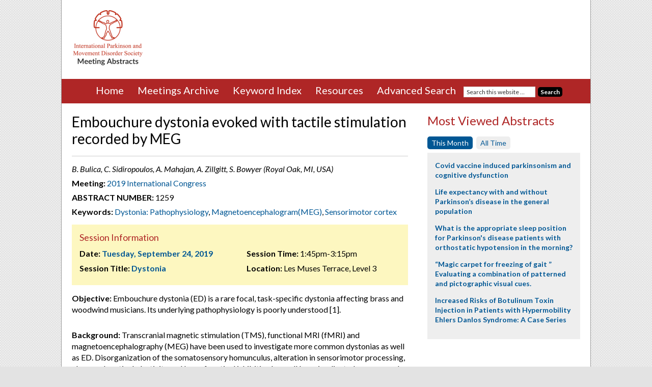

--- FILE ---
content_type: text/html; charset=UTF-8
request_url: https://www.mdsabstracts.org/abstract/embouchure-dystonia-evoked-with-tactile-stimulation-recorded-by-meg/
body_size: 14804
content:
<!DOCTYPE html>
<html lang="en-US">
<head >
<meta charset="UTF-8" />
<link media="all" href="https://www.mdsabstracts.org/wp-content/uploads/autoptimize/css/autoptimize_cfc7fa907f75196a3e713b4fcce187cb.css" rel="stylesheet"><title>Embouchure dystonia evoked with tactile stimulation recorded by MEG - MDS Abstracts</title><meta name="viewport" content="width=device-width, initial-scale=1" />
<meta name='robots' content='index, follow, max-image-preview:large, max-snippet:-1, max-video-preview:-1' />

	<!-- This site is optimized with the Yoast SEO plugin v26.6 - https://yoast.com/wordpress/plugins/seo/ -->
	<link rel="canonical" href="https://www.mdsabstracts.org/abstract/embouchure-dystonia-evoked-with-tactile-stimulation-recorded-by-meg/" />
	<meta property="og:locale" content="en_US" />
	<meta property="og:type" content="article" />
	<meta property="og:title" content="Embouchure dystonia evoked with tactile stimulation recorded by MEG - MDS Abstracts" />
	<meta property="og:description" content="Objective: Embouchure dystonia (ED) is a rare focal, task-specific dystonia affecting brass and woodwind musicians. Its underlying pathophysiology is poorly understood [1]. Background: Transcranial magnetic stimulation (TMS), functional MRI (fMRI) and magnetoencephalography (MEG) have been used to investigate more common dystonias as well as ED. Disorganization of the somatosensory homunculus, alteration in sensorimotor processing, abnormal [&hellip;]" />
	<meta property="og:url" content="https://www.mdsabstracts.org/abstract/embouchure-dystonia-evoked-with-tactile-stimulation-recorded-by-meg/" />
	<meta property="og:site_name" content="MDS Abstracts" />
	<meta property="og:image" content="https://www.mdsabstracts.org/wp-content/uploads/2019/07/0292_0427_000226_001.jpg" />
	<meta name="twitter:card" content="summary_large_image" />
	<meta name="twitter:label1" content="Est. reading time" />
	<meta name="twitter:data1" content="3 minutes" />
	<script type="application/ld+json" class="yoast-schema-graph">{"@context":"https://schema.org","@graph":[{"@type":"WebPage","@id":"https://www.mdsabstracts.org/abstract/embouchure-dystonia-evoked-with-tactile-stimulation-recorded-by-meg/","url":"https://www.mdsabstracts.org/abstract/embouchure-dystonia-evoked-with-tactile-stimulation-recorded-by-meg/","name":"Embouchure dystonia evoked with tactile stimulation recorded by MEG - MDS Abstracts","isPartOf":{"@id":"https://www.mdsabstracts.org/#website"},"primaryImageOfPage":{"@id":"https://www.mdsabstracts.org/abstract/embouchure-dystonia-evoked-with-tactile-stimulation-recorded-by-meg/#primaryimage"},"image":{"@id":"https://www.mdsabstracts.org/abstract/embouchure-dystonia-evoked-with-tactile-stimulation-recorded-by-meg/#primaryimage"},"thumbnailUrl":"https://www.mdsabstracts.org/wp-content/uploads/2019/07/0292_0427_000226_001.jpg","datePublished":"2019-07-03T16:05:01+00:00","breadcrumb":{"@id":"https://www.mdsabstracts.org/abstract/embouchure-dystonia-evoked-with-tactile-stimulation-recorded-by-meg/#breadcrumb"},"inLanguage":"en-US","potentialAction":[{"@type":"ReadAction","target":["https://www.mdsabstracts.org/abstract/embouchure-dystonia-evoked-with-tactile-stimulation-recorded-by-meg/"]}]},{"@type":"ImageObject","inLanguage":"en-US","@id":"https://www.mdsabstracts.org/abstract/embouchure-dystonia-evoked-with-tactile-stimulation-recorded-by-meg/#primaryimage","url":"https://www.mdsabstracts.org/wp-content/uploads/2019/07/0292_0427_000226_001.jpg","contentUrl":"https://www.mdsabstracts.org/wp-content/uploads/2019/07/0292_0427_000226_001.jpg"},{"@type":"BreadcrumbList","@id":"https://www.mdsabstracts.org/abstract/embouchure-dystonia-evoked-with-tactile-stimulation-recorded-by-meg/#breadcrumb","itemListElement":[{"@type":"ListItem","position":1,"name":"Home","item":"https://www.mdsabstracts.org/"},{"@type":"ListItem","position":2,"name":"Abstracts","item":"https://www.mdsabstracts.org/abstract/"},{"@type":"ListItem","position":3,"name":"Embouchure dystonia evoked with tactile stimulation recorded by MEG"}]},{"@type":"WebSite","@id":"https://www.mdsabstracts.org/#website","url":"https://www.mdsabstracts.org/","name":"MDS Abstracts","description":"Abstracts from the International Congress of Parkinson’s and Movement Disorders.","potentialAction":[{"@type":"SearchAction","target":{"@type":"EntryPoint","urlTemplate":"https://www.mdsabstracts.org/?s={search_term_string}"},"query-input":{"@type":"PropertyValueSpecification","valueRequired":true,"valueName":"search_term_string"}}],"inLanguage":"en-US"}]}</script>
	<!-- / Yoast SEO plugin. -->


<link rel='dns-prefetch' href='//www.mdsabstracts.org' />
<link rel='dns-prefetch' href='//stats.wp.com' />
<link rel='dns-prefetch' href='//fonts.googleapis.com' />
<link rel="alternate" type="application/rss+xml" title="MDS Abstracts &raquo; Feed" href="https://www.mdsabstracts.org/feed/" />
<link rel="alternate" type="application/rss+xml" title="MDS Abstracts &raquo; Comments Feed" href="https://www.mdsabstracts.org/comments/feed/" />
<link rel="alternate" title="oEmbed (JSON)" type="application/json+oembed" href="https://www.mdsabstracts.org/wp-json/oembed/1.0/embed?url=https%3A%2F%2Fwww.mdsabstracts.org%2Fabstract%2Fembouchure-dystonia-evoked-with-tactile-stimulation-recorded-by-meg%2F" />
<link rel="alternate" title="oEmbed (XML)" type="text/xml+oembed" href="https://www.mdsabstracts.org/wp-json/oembed/1.0/embed?url=https%3A%2F%2Fwww.mdsabstracts.org%2Fabstract%2Fembouchure-dystonia-evoked-with-tactile-stimulation-recorded-by-meg%2F&#038;format=xml" />
<style id='wp-img-auto-sizes-contain-inline-css' type='text/css'>
img:is([sizes=auto i],[sizes^="auto," i]){contain-intrinsic-size:3000px 1500px}
/*# sourceURL=wp-img-auto-sizes-contain-inline-css */
</style>

<style id='wp-emoji-styles-inline-css' type='text/css'>

	img.wp-smiley, img.emoji {
		display: inline !important;
		border: none !important;
		box-shadow: none !important;
		height: 1em !important;
		width: 1em !important;
		margin: 0 0.07em !important;
		vertical-align: -0.1em !important;
		background: none !important;
		padding: 0 !important;
	}
/*# sourceURL=wp-emoji-styles-inline-css */
</style>
<style id='wp-block-library-inline-css' type='text/css'>
:root{--wp-block-synced-color:#7a00df;--wp-block-synced-color--rgb:122,0,223;--wp-bound-block-color:var(--wp-block-synced-color);--wp-editor-canvas-background:#ddd;--wp-admin-theme-color:#007cba;--wp-admin-theme-color--rgb:0,124,186;--wp-admin-theme-color-darker-10:#006ba1;--wp-admin-theme-color-darker-10--rgb:0,107,160.5;--wp-admin-theme-color-darker-20:#005a87;--wp-admin-theme-color-darker-20--rgb:0,90,135;--wp-admin-border-width-focus:2px}@media (min-resolution:192dpi){:root{--wp-admin-border-width-focus:1.5px}}.wp-element-button{cursor:pointer}:root .has-very-light-gray-background-color{background-color:#eee}:root .has-very-dark-gray-background-color{background-color:#313131}:root .has-very-light-gray-color{color:#eee}:root .has-very-dark-gray-color{color:#313131}:root .has-vivid-green-cyan-to-vivid-cyan-blue-gradient-background{background:linear-gradient(135deg,#00d084,#0693e3)}:root .has-purple-crush-gradient-background{background:linear-gradient(135deg,#34e2e4,#4721fb 50%,#ab1dfe)}:root .has-hazy-dawn-gradient-background{background:linear-gradient(135deg,#faaca8,#dad0ec)}:root .has-subdued-olive-gradient-background{background:linear-gradient(135deg,#fafae1,#67a671)}:root .has-atomic-cream-gradient-background{background:linear-gradient(135deg,#fdd79a,#004a59)}:root .has-nightshade-gradient-background{background:linear-gradient(135deg,#330968,#31cdcf)}:root .has-midnight-gradient-background{background:linear-gradient(135deg,#020381,#2874fc)}:root{--wp--preset--font-size--normal:16px;--wp--preset--font-size--huge:42px}.has-regular-font-size{font-size:1em}.has-larger-font-size{font-size:2.625em}.has-normal-font-size{font-size:var(--wp--preset--font-size--normal)}.has-huge-font-size{font-size:var(--wp--preset--font-size--huge)}.has-text-align-center{text-align:center}.has-text-align-left{text-align:left}.has-text-align-right{text-align:right}.has-fit-text{white-space:nowrap!important}#end-resizable-editor-section{display:none}.aligncenter{clear:both}.items-justified-left{justify-content:flex-start}.items-justified-center{justify-content:center}.items-justified-right{justify-content:flex-end}.items-justified-space-between{justify-content:space-between}.screen-reader-text{border:0;clip-path:inset(50%);height:1px;margin:-1px;overflow:hidden;padding:0;position:absolute;width:1px;word-wrap:normal!important}.screen-reader-text:focus{background-color:#ddd;clip-path:none;color:#444;display:block;font-size:1em;height:auto;left:5px;line-height:normal;padding:15px 23px 14px;text-decoration:none;top:5px;width:auto;z-index:100000}html :where(.has-border-color){border-style:solid}html :where([style*=border-top-color]){border-top-style:solid}html :where([style*=border-right-color]){border-right-style:solid}html :where([style*=border-bottom-color]){border-bottom-style:solid}html :where([style*=border-left-color]){border-left-style:solid}html :where([style*=border-width]){border-style:solid}html :where([style*=border-top-width]){border-top-style:solid}html :where([style*=border-right-width]){border-right-style:solid}html :where([style*=border-bottom-width]){border-bottom-style:solid}html :where([style*=border-left-width]){border-left-style:solid}html :where(img[class*=wp-image-]){height:auto;max-width:100%}:where(figure){margin:0 0 1em}html :where(.is-position-sticky){--wp-admin--admin-bar--position-offset:var(--wp-admin--admin-bar--height,0px)}@media screen and (max-width:600px){html :where(.is-position-sticky){--wp-admin--admin-bar--position-offset:0px}}

/*# sourceURL=wp-block-library-inline-css */
</style><style id='global-styles-inline-css' type='text/css'>
:root{--wp--preset--aspect-ratio--square: 1;--wp--preset--aspect-ratio--4-3: 4/3;--wp--preset--aspect-ratio--3-4: 3/4;--wp--preset--aspect-ratio--3-2: 3/2;--wp--preset--aspect-ratio--2-3: 2/3;--wp--preset--aspect-ratio--16-9: 16/9;--wp--preset--aspect-ratio--9-16: 9/16;--wp--preset--color--black: #000000;--wp--preset--color--cyan-bluish-gray: #abb8c3;--wp--preset--color--white: #ffffff;--wp--preset--color--pale-pink: #f78da7;--wp--preset--color--vivid-red: #cf2e2e;--wp--preset--color--luminous-vivid-orange: #ff6900;--wp--preset--color--luminous-vivid-amber: #fcb900;--wp--preset--color--light-green-cyan: #7bdcb5;--wp--preset--color--vivid-green-cyan: #00d084;--wp--preset--color--pale-cyan-blue: #8ed1fc;--wp--preset--color--vivid-cyan-blue: #0693e3;--wp--preset--color--vivid-purple: #9b51e0;--wp--preset--gradient--vivid-cyan-blue-to-vivid-purple: linear-gradient(135deg,rgb(6,147,227) 0%,rgb(155,81,224) 100%);--wp--preset--gradient--light-green-cyan-to-vivid-green-cyan: linear-gradient(135deg,rgb(122,220,180) 0%,rgb(0,208,130) 100%);--wp--preset--gradient--luminous-vivid-amber-to-luminous-vivid-orange: linear-gradient(135deg,rgb(252,185,0) 0%,rgb(255,105,0) 100%);--wp--preset--gradient--luminous-vivid-orange-to-vivid-red: linear-gradient(135deg,rgb(255,105,0) 0%,rgb(207,46,46) 100%);--wp--preset--gradient--very-light-gray-to-cyan-bluish-gray: linear-gradient(135deg,rgb(238,238,238) 0%,rgb(169,184,195) 100%);--wp--preset--gradient--cool-to-warm-spectrum: linear-gradient(135deg,rgb(74,234,220) 0%,rgb(151,120,209) 20%,rgb(207,42,186) 40%,rgb(238,44,130) 60%,rgb(251,105,98) 80%,rgb(254,248,76) 100%);--wp--preset--gradient--blush-light-purple: linear-gradient(135deg,rgb(255,206,236) 0%,rgb(152,150,240) 100%);--wp--preset--gradient--blush-bordeaux: linear-gradient(135deg,rgb(254,205,165) 0%,rgb(254,45,45) 50%,rgb(107,0,62) 100%);--wp--preset--gradient--luminous-dusk: linear-gradient(135deg,rgb(255,203,112) 0%,rgb(199,81,192) 50%,rgb(65,88,208) 100%);--wp--preset--gradient--pale-ocean: linear-gradient(135deg,rgb(255,245,203) 0%,rgb(182,227,212) 50%,rgb(51,167,181) 100%);--wp--preset--gradient--electric-grass: linear-gradient(135deg,rgb(202,248,128) 0%,rgb(113,206,126) 100%);--wp--preset--gradient--midnight: linear-gradient(135deg,rgb(2,3,129) 0%,rgb(40,116,252) 100%);--wp--preset--font-size--small: 13px;--wp--preset--font-size--medium: 20px;--wp--preset--font-size--large: 36px;--wp--preset--font-size--x-large: 42px;--wp--preset--spacing--20: 0.44rem;--wp--preset--spacing--30: 0.67rem;--wp--preset--spacing--40: 1rem;--wp--preset--spacing--50: 1.5rem;--wp--preset--spacing--60: 2.25rem;--wp--preset--spacing--70: 3.38rem;--wp--preset--spacing--80: 5.06rem;--wp--preset--shadow--natural: 6px 6px 9px rgba(0, 0, 0, 0.2);--wp--preset--shadow--deep: 12px 12px 50px rgba(0, 0, 0, 0.4);--wp--preset--shadow--sharp: 6px 6px 0px rgba(0, 0, 0, 0.2);--wp--preset--shadow--outlined: 6px 6px 0px -3px rgb(255, 255, 255), 6px 6px rgb(0, 0, 0);--wp--preset--shadow--crisp: 6px 6px 0px rgb(0, 0, 0);}:where(.is-layout-flex){gap: 0.5em;}:where(.is-layout-grid){gap: 0.5em;}body .is-layout-flex{display: flex;}.is-layout-flex{flex-wrap: wrap;align-items: center;}.is-layout-flex > :is(*, div){margin: 0;}body .is-layout-grid{display: grid;}.is-layout-grid > :is(*, div){margin: 0;}:where(.wp-block-columns.is-layout-flex){gap: 2em;}:where(.wp-block-columns.is-layout-grid){gap: 2em;}:where(.wp-block-post-template.is-layout-flex){gap: 1.25em;}:where(.wp-block-post-template.is-layout-grid){gap: 1.25em;}.has-black-color{color: var(--wp--preset--color--black) !important;}.has-cyan-bluish-gray-color{color: var(--wp--preset--color--cyan-bluish-gray) !important;}.has-white-color{color: var(--wp--preset--color--white) !important;}.has-pale-pink-color{color: var(--wp--preset--color--pale-pink) !important;}.has-vivid-red-color{color: var(--wp--preset--color--vivid-red) !important;}.has-luminous-vivid-orange-color{color: var(--wp--preset--color--luminous-vivid-orange) !important;}.has-luminous-vivid-amber-color{color: var(--wp--preset--color--luminous-vivid-amber) !important;}.has-light-green-cyan-color{color: var(--wp--preset--color--light-green-cyan) !important;}.has-vivid-green-cyan-color{color: var(--wp--preset--color--vivid-green-cyan) !important;}.has-pale-cyan-blue-color{color: var(--wp--preset--color--pale-cyan-blue) !important;}.has-vivid-cyan-blue-color{color: var(--wp--preset--color--vivid-cyan-blue) !important;}.has-vivid-purple-color{color: var(--wp--preset--color--vivid-purple) !important;}.has-black-background-color{background-color: var(--wp--preset--color--black) !important;}.has-cyan-bluish-gray-background-color{background-color: var(--wp--preset--color--cyan-bluish-gray) !important;}.has-white-background-color{background-color: var(--wp--preset--color--white) !important;}.has-pale-pink-background-color{background-color: var(--wp--preset--color--pale-pink) !important;}.has-vivid-red-background-color{background-color: var(--wp--preset--color--vivid-red) !important;}.has-luminous-vivid-orange-background-color{background-color: var(--wp--preset--color--luminous-vivid-orange) !important;}.has-luminous-vivid-amber-background-color{background-color: var(--wp--preset--color--luminous-vivid-amber) !important;}.has-light-green-cyan-background-color{background-color: var(--wp--preset--color--light-green-cyan) !important;}.has-vivid-green-cyan-background-color{background-color: var(--wp--preset--color--vivid-green-cyan) !important;}.has-pale-cyan-blue-background-color{background-color: var(--wp--preset--color--pale-cyan-blue) !important;}.has-vivid-cyan-blue-background-color{background-color: var(--wp--preset--color--vivid-cyan-blue) !important;}.has-vivid-purple-background-color{background-color: var(--wp--preset--color--vivid-purple) !important;}.has-black-border-color{border-color: var(--wp--preset--color--black) !important;}.has-cyan-bluish-gray-border-color{border-color: var(--wp--preset--color--cyan-bluish-gray) !important;}.has-white-border-color{border-color: var(--wp--preset--color--white) !important;}.has-pale-pink-border-color{border-color: var(--wp--preset--color--pale-pink) !important;}.has-vivid-red-border-color{border-color: var(--wp--preset--color--vivid-red) !important;}.has-luminous-vivid-orange-border-color{border-color: var(--wp--preset--color--luminous-vivid-orange) !important;}.has-luminous-vivid-amber-border-color{border-color: var(--wp--preset--color--luminous-vivid-amber) !important;}.has-light-green-cyan-border-color{border-color: var(--wp--preset--color--light-green-cyan) !important;}.has-vivid-green-cyan-border-color{border-color: var(--wp--preset--color--vivid-green-cyan) !important;}.has-pale-cyan-blue-border-color{border-color: var(--wp--preset--color--pale-cyan-blue) !important;}.has-vivid-cyan-blue-border-color{border-color: var(--wp--preset--color--vivid-cyan-blue) !important;}.has-vivid-purple-border-color{border-color: var(--wp--preset--color--vivid-purple) !important;}.has-vivid-cyan-blue-to-vivid-purple-gradient-background{background: var(--wp--preset--gradient--vivid-cyan-blue-to-vivid-purple) !important;}.has-light-green-cyan-to-vivid-green-cyan-gradient-background{background: var(--wp--preset--gradient--light-green-cyan-to-vivid-green-cyan) !important;}.has-luminous-vivid-amber-to-luminous-vivid-orange-gradient-background{background: var(--wp--preset--gradient--luminous-vivid-amber-to-luminous-vivid-orange) !important;}.has-luminous-vivid-orange-to-vivid-red-gradient-background{background: var(--wp--preset--gradient--luminous-vivid-orange-to-vivid-red) !important;}.has-very-light-gray-to-cyan-bluish-gray-gradient-background{background: var(--wp--preset--gradient--very-light-gray-to-cyan-bluish-gray) !important;}.has-cool-to-warm-spectrum-gradient-background{background: var(--wp--preset--gradient--cool-to-warm-spectrum) !important;}.has-blush-light-purple-gradient-background{background: var(--wp--preset--gradient--blush-light-purple) !important;}.has-blush-bordeaux-gradient-background{background: var(--wp--preset--gradient--blush-bordeaux) !important;}.has-luminous-dusk-gradient-background{background: var(--wp--preset--gradient--luminous-dusk) !important;}.has-pale-ocean-gradient-background{background: var(--wp--preset--gradient--pale-ocean) !important;}.has-electric-grass-gradient-background{background: var(--wp--preset--gradient--electric-grass) !important;}.has-midnight-gradient-background{background: var(--wp--preset--gradient--midnight) !important;}.has-small-font-size{font-size: var(--wp--preset--font-size--small) !important;}.has-medium-font-size{font-size: var(--wp--preset--font-size--medium) !important;}.has-large-font-size{font-size: var(--wp--preset--font-size--large) !important;}.has-x-large-font-size{font-size: var(--wp--preset--font-size--x-large) !important;}
/*# sourceURL=global-styles-inline-css */
</style>

<style id='classic-theme-styles-inline-css' type='text/css'>
/*! This file is auto-generated */
.wp-block-button__link{color:#fff;background-color:#32373c;border-radius:9999px;box-shadow:none;text-decoration:none;padding:calc(.667em + 2px) calc(1.333em + 2px);font-size:1.125em}.wp-block-file__button{background:#32373c;color:#fff;text-decoration:none}
/*# sourceURL=/wp-includes/css/classic-themes.min.css */
</style>


<link rel='stylesheet' id='google-fonts-css' href='//fonts.googleapis.com/css?family=Lato%3A400%2C700%2C400italic%2C700italic&#038;ver=2.2.3' type='text/css' media='all' />



<script type="text/javascript" src="https://www.mdsabstracts.org/wp-includes/js/jquery/jquery.min.js?ver=3.7.1" id="jquery-core-js"></script>




<script type="text/javascript" id="responsive-lightbox-js-before">
/* <![CDATA[ */
var rlArgs = {"script":"swipebox","selector":"lightbox","customEvents":"","activeGalleries":true,"animation":true,"hideCloseButtonOnMobile":false,"removeBarsOnMobile":false,"hideBars":true,"hideBarsDelay":5000,"videoMaxWidth":1080,"useSVG":true,"loopAtEnd":false,"woocommerce_gallery":false,"ajaxurl":"https:\/\/www.mdsabstracts.org\/wp-admin\/admin-ajax.php","nonce":"1c439d6fc0","preview":false,"postId":15971,"scriptExtension":false};

//# sourceURL=responsive-lightbox-js-before
/* ]]> */
</script>


<link rel="https://api.w.org/" href="https://www.mdsabstracts.org/wp-json/" /><link rel="EditURI" type="application/rsd+xml" title="RSD" href="https://www.mdsabstracts.org/xmlrpc.php?rsd" />
<meta name="generator" content="WordPress 6.9" />
<link rel='shortlink' href='https://www.mdsabstracts.org/?p=15971' />
	<style>img#wpstats{display:none}</style>
		<link rel="pingback" href="https://www.mdsabstracts.org/xmlrpc.php" />
<!-- Google tag (gtag.js) -->
<script async src="https://www.googletagmanager.com/gtag/js?id=G-DB7V2DXHM7"></script>
<script>
  window.dataLayer = window.dataLayer || [];
  function gtag(){dataLayer.push(arguments);}
  gtag('js', new Date());

  gtag('config', 'G-DB7V2DXHM7');
</script>

<script>
  (function(i,s,o,g,r,a,m){i['GoogleAnalyticsObject']=r;i[r]=i[r]||function(){
  (i[r].q=i[r].q||[]).push(arguments)},i[r].l=1*new Date();a=s.createElement(o),
  m=s.getElementsByTagName(o)[0];a.async=1;a.src=g;m.parentNode.insertBefore(a,m)
  })(window,document,'script','https://www.google-analytics.com/analytics.js','ga');
 
  ga('create', 'UA-78700193-1', 'auto');
  ga('send', 'pageview'); 
</script>

<script type='text/javascript'>
  (function() {
    var useSSL = 'https:' == document.location.protocol;
    var src = (useSSL ? 'https:' : 'http:') +
        '//www.googletagservices.com/tag/js/gpt.js';
    document.write('<scr' + 'ipt src="' + src + '"></scr' + 'ipt>');
  })();
</script>

<script type='text/javascript'>
  googletag.cmd.push(function() {
    googletag.defineSlot('/2215/MDS_abstracts', [728, 90], 'div-gpt-ad-leaderboard').addService(googletag.pubads());
    googletag.defineSlot('/2215/MDS_abstracts', [300, 250], 'div-gpt-ad-mpu').addService(googletag.pubads());
    googletag.pubads().enableSingleRequest();
    googletag.pubads().collapseEmptyDivs();
    googletag.pubads().enableSyncRendering();
    googletag.enableServices();
  });
</script>	
	<!-- Favicon code -->
	<link rel="icon" type="image/png" href="https://www.mdsabstracts.org/wp-content/themes/mds-abstracts/images/favicon/favicon-96x96.png" sizes="96x96" />
	<link rel="icon" type="image/svg+xml" href="https://www.mdsabstracts.org/wp-content/themes/mds-abstracts/images/favicon/favicon.svg" />
	<link rel="shortcut icon" href="https://www.mdsabstracts.org/wp-content/themes/mds-abstracts/images/favicon/favicon.ico" />
	<link rel="apple-touch-icon" sizes="180x180" href="https://www.mdsabstracts.org/wp-content/themes/mds-abstracts/images/favicon/apple-touch-icon.png" />
	<link rel="manifest" href="https://www.mdsabstracts.org/wp-content/themes/mds-abstracts/mds-abstracts/images/favicon/site.webmanifest" />

<link rel="icon" href="https://www.mdsabstracts.org/wp-content/uploads/2025/09/cropped-web-app-manifest-512x512-1-32x32.png" sizes="32x32" />
<link rel="icon" href="https://www.mdsabstracts.org/wp-content/uploads/2025/09/cropped-web-app-manifest-512x512-1-192x192.png" sizes="192x192" />
<link rel="apple-touch-icon" href="https://www.mdsabstracts.org/wp-content/uploads/2025/09/cropped-web-app-manifest-512x512-1-180x180.png" />
<meta name="msapplication-TileImage" content="https://www.mdsabstracts.org/wp-content/uploads/2025/09/cropped-web-app-manifest-512x512-1-270x270.png" />
</head>
<body class="wp-singular mworthy_abstract-template-default single single-mworthy_abstract postid-15971 wp-theme-genesis wp-child-theme-mds-abstracts content-sidebar" itemscope itemtype="https://schema.org/WebPage"><div class="site-container"><header class="site-header" itemscope itemtype="https://schema.org/WPHeader"><div class="wrap"><div class="title-area">	<a href="https://www.mdsabstracts.org" title="MDS Abstracts"><img src="https://www.mdsabstracts.org/wp-content/themes/mds-abstracts/images/mds-abstracts-logo-02.png" alt="MDS Abstracts" title="MDS Abstracts"/></a>
<p class="site-description" itemprop="description">Abstracts from the International Congress of Parkinson’s and Movement Disorders.</p></div><div class="widget-area header-widget-area"><section id="text-2" class="widget widget_text"><div class="widget-wrap">			<div class="textwidget"><!-- /2215/MDS_abstracts -->
<div id='div-gpt-ad-leaderboard'>
<script type='text/javascript'>
googletag.cmd.push(function() { googletag.display('div-gpt-ad-leaderboard'); });
</script>
</div>
</div>
		</div></section>
</div></div></header><div class="nav-wrap">	<div class="menu-toggle">
		<span><a href="#">MENU&nbsp;<i class="fa fa-chevron-circle-down"></i></a></span>
	</div>
<nav class="nav-primary" itemscope itemtype="https://schema.org/SiteNavigationElement"><div class="wrap"><ul id="menu-main-menu" class="menu genesis-nav-menu menu-primary"><li id="menu-item-24" class="menu-item menu-item-type-post_type menu-item-object-page menu-item-home menu-item-24"><a href="https://www.mdsabstracts.org/" itemprop="url"><span itemprop="name">Home</span></a></li>
<li id="menu-item-23" class="menu-item menu-item-type-post_type menu-item-object-page menu-item-has-children menu-item-23"><a href="https://www.mdsabstracts.org/meetings-archive/" itemprop="url"><span itemprop="name">Meetings Archive</span></a>
<ul class="sub-menu">
	<li id="menu-item-26283" class="menu-item menu-item-type-custom menu-item-object-custom menu-item-26283"><a href="https://www.mdsabstracts.org/meetings/2025-international-congress/" itemprop="url"><span itemprop="name">2025 International Congress</span></a></li>
	<li id="menu-item-24467" class="menu-item menu-item-type-custom menu-item-object-custom menu-item-24467"><a href="https://www.mdsabstracts.org/meetings/2024-international-congress/" itemprop="url"><span itemprop="name">2024 International Congress</span></a></li>
	<li id="menu-item-22596" class="menu-item menu-item-type-custom menu-item-object-custom menu-item-22596"><a href="https://www.mdsabstracts.org/meetings/2023-international-congress/" itemprop="url"><span itemprop="name">2023 International Congress</span></a></li>
	<li id="menu-item-21037" class="menu-item menu-item-type-custom menu-item-object-custom menu-item-21037"><a href="https://www.mdsabstracts.org/meetings/2022-international-congress/" itemprop="url"><span itemprop="name">2022 International Congress</span></a></li>
	<li id="menu-item-18389" class="menu-item menu-item-type-custom menu-item-object-custom menu-item-18389"><a href="https://www.mdsabstracts.org/meetings/mds-virtual-congress-2021/" itemprop="url"><span itemprop="name">MDS Virtual Congress 2021</span></a></li>
	<li id="menu-item-16845" class="menu-item menu-item-type-custom menu-item-object-custom menu-item-16845"><a href="https://www.mdsabstracts.org/meetings/mds-virtual-congress-2020/" itemprop="url"><span itemprop="name">MDS Virtual Congress 2020</span></a></li>
	<li id="menu-item-14721" class="menu-item menu-item-type-custom menu-item-object-custom menu-item-14721"><a href="https://www.mdsabstracts.org/meetings/2019-international-congress/" itemprop="url"><span itemprop="name">2019 International Congress</span></a></li>
	<li id="menu-item-12941" class="menu-item menu-item-type-custom menu-item-object-custom menu-item-12941"><a href="https://www.mdsabstracts.org/meetings/2018-international-congress/" itemprop="url"><span itemprop="name">2018 International Congress</span></a></li>
	<li id="menu-item-3786" class="menu-item menu-item-type-custom menu-item-object-custom menu-item-3786"><a href="https://www.mdsabstracts.org/meetings/21st-international-congress" itemprop="url"><span itemprop="name">2017 International Congress</span></a></li>
	<li id="menu-item-2143" class="menu-item menu-item-type-custom menu-item-object-custom menu-item-2143"><a href="https://www.mdsabstracts.org/meetings/20th-international-congress/" itemprop="url"><span itemprop="name">2016 International Congress</span></a></li>
</ul>
</li>
<li id="menu-item-22" class="menu-item menu-item-type-post_type menu-item-object-page menu-item-22"><a href="https://www.mdsabstracts.org/keyword-index/" itemprop="url"><span itemprop="name">Keyword Index</span></a></li>
<li id="menu-item-2256" class="menu-item menu-item-type-post_type menu-item-object-page menu-item-2256"><a href="https://www.mdsabstracts.org/resources/" itemprop="url"><span itemprop="name">Resources</span></a></li>
<li id="menu-item-21" class="menu-item menu-item-type-post_type menu-item-object-page menu-item-21"><a href="https://www.mdsabstracts.org/search/" itemprop="url"><span itemprop="name">Advanced Search</span></a></li>
<li class="menu-item menu-item-type-post_type menu-item-object-page search-menu-item"><form class="search-form" itemprop="potentialAction" itemscope itemtype="https://schema.org/SearchAction" method="get" action="https://www.mdsabstracts.org/" role="search"><meta itemprop="target" content="https://www.mdsabstracts.org/?s={s}"/><input itemprop="query-input" type="search" name="s" placeholder="Search this website &#x2026;" /><input type="submit" value="Search"  /></form></li></ul></div></nav>	</div><!-- end .nav-wrap -->
<div class="site-inner"><div class="wrap"><div class="content-sidebar-wrap"><main class="content">			
		<div class="post-15971 mworthy_abstract type-mworthy_abstract status-publish tag-dystonia-pathophysiology tag-magnetoencephalogrammeg tag-sensorimotor-cortex meeting-2019-international-congress session-dystonia-2019 journal-mov-disord-vol-34-suppl-2 entry">
			<header class="entry-header">
							<h2 class="entry-title" itemprop="headline">Embouchure dystonia evoked with tactile stimulation recorded by MEG</h2>
							
			</header>

			<div class="entry-content">
				<div class="abstract-meta-info">
											<!-- Display combined fields only if separate fields don't exist -->
													<p class="authors-and-affiliation">B. Bulica, C. Sidiropoulos, A. Mahajan, A. Zillgitt, S. Bowyer (Royal Oak, MI, USA)</p>
																
					<p class="meeting"><strong>Meeting:</strong> <a href="https://www.mdsabstracts.org/meetings/2019-international-congress/?alpha=">2019 International Congress</a></p>
					
																		<p class="mworthynumber"><strong>Abstract Number:</strong> 1259</p>
																

																					
											<p class="keywords"><strong>Keywords:</strong> <a href="https://www.mdsabstracts.org/tag/dystonia-pathophysiology/" rel="tag">Dystonia: Pathophysiology</a>, <a href="https://www.mdsabstracts.org/tag/magnetoencephalogrammeg/" rel="tag">Magnetoencephalogram(MEG)</a>, <a href="https://www.mdsabstracts.org/tag/sensorimotor-cortex/" rel="tag">Sensorimotor cortex</a></p>
									</div><!-- end abstract-meta-info -->
				
						
							<div class="session-box clearfix">
					<h5>Session Information</h5>
					<div class="first">
													<!--<p><strong>Date:</strong> <a href="https://www.mdsabstracts.org/meetings/2019-international-congress/?viewby=date&date=2019-09-24">Tuesday, September 24, 2019</a></p>-->
																			<p><strong>Date:</strong> <a href="https://www.mdsabstracts.org/meetings/2019-international-congress/?viewby=date&date=2019-09-24">Tuesday, September 24, 2019</a></p>
																			<p><strong>Session Title:</strong> <a href="https://www.mdsabstracts.org/sessions/dystonia-2019">Dystonia</a></p>
											</div>
					<div class="second">
																			<!--<p><strong>Session Time:</strong> 1:45pm-3:15pm</p>-->
																			<p class="presentation-time"><!--<noscript><img src="https://www.mdsabstracts.org/wp-content/themes/mds-abstracts/images/boxur.png" class="boxur"></noscript><img src='data:image/svg+xml,%3Csvg%20xmlns=%22http://www.w3.org/2000/svg%22%20viewBox=%220%200%20210%20140%22%3E%3C/svg%3E' data-src="https://www.mdsabstracts.org/wp-content/themes/mds-abstracts/images/boxur.png" class="lazyload boxur">&nbsp;--><strong>Session Time:</strong> 1:45pm-3:15pm</p>
																			<p><strong>Location:</strong> Les Muses Terrace, Level 3</p>
											</div>
				</div>
								
				<p><strong>Objective:</strong> Embouchure dystonia (ED) is a rare focal, task-specific dystonia affecting brass and woodwind musicians. Its underlying pathophysiology is poorly understood [1].</p>
<p><strong>Background:</strong> Transcranial magnetic stimulation (TMS), functional MRI (fMRI) and magnetoencephalography (MEG) have been used to investigate more common dystonias as well as ED. Disorganization of the somatosensory homunculus, alteration in sensorimotor processing, abnormal cortical plasticity and loss of cortical inhibition have all been implicated as proposed mechanisms [2-6].</p>
<p><strong>Method:</strong> MEG data was collected from a patient with ED at rest, while using tactile stimulation (index finger) to evoke dystonic activity normally triggered by playing the flute and following cessation of dystonic activity. MEG-coherence source imaging (MEG-CSI) was used to noninvasively map the connectivity between brain regions by detecting and imaging the neuronal oscillations that are coherent across the brain [7-11].</p>
<p><strong>Results:</strong> Compared to normal control subjects, during rest, patient with ED displayed hyperexcitability and increased coherence diffusely in the bilateral parietal cortices as well as in the bilateral inferior frontal regions. Highly coherent networks became more focal within the bilateral sensory cortices [Figure 1] and motor cortex was activated when the patient touched her bottom lip, inducing the dystonic tremor [Figure 2]. Increased gamma frequencies were also found. After the finger was removed, hyperexcitability and increased coherence persisted in the bilateral parietal regions as well as the bilateral frontal regions. Pre-dystonia, the cingulate and insular gyri are receiving information while the right inferior frontal is transmitting information. During the dystonic activity, the right inferior frontal region is not significantly activated while the cingulate and insular gyri have both switched to transmitting information, something which persisted in the post-dystonic phase [Figure 3].</p>
<p><strong>Conclusion:</strong> It may be postulated that increased coherence in the fronto-parietal regions at baseline as well as during dystonic activity reflect decreased intracortical inhibition and abnormal sensorimotor processing in ED. Increased alpha, beta and gamma-band frequencies during dystonic activity implicate abnormal pallido-cerebellar and cortico-pallidal pathways [12] while increased gamma following dystonia may be related to increased GABAergic activity in these regions [13].</p>
<p><a href="https://www.mdsabstracts.org/wp-content/uploads/2019/07/0292_0427_000226_001.jpg" rel="lightbox noopener noreferrer" target="_blank" data-rel="lightbox-image-0" data-rl_title="" data-rl_caption="" title=""><noscript><img decoding="async" src="https://www.mdsabstracts.org/wp-content/uploads/2019/07/0292_0427_000226_001.jpg" alt="Figure 1" /></noscript><img class="lazyload" decoding="async" src='data:image/svg+xml,%3Csvg%20xmlns=%22http://www.w3.org/2000/svg%22%20viewBox=%220%200%20210%20140%22%3E%3C/svg%3E' data-src="https://www.mdsabstracts.org/wp-content/uploads/2019/07/0292_0427_000226_001.jpg" alt="Figure 1" /></a></p>
<p><a href="https://www.mdsabstracts.org/wp-content/uploads/2019/07/0292_0427_000226_002.jpg" rel="lightbox noopener noreferrer" target="_blank" data-rel="lightbox-image-1" data-rl_title="" data-rl_caption="" title=""><noscript><img decoding="async" src="https://www.mdsabstracts.org/wp-content/uploads/2019/07/0292_0427_000226_002.jpg" alt="Figure 2" /></noscript><img class="lazyload" decoding="async" src='data:image/svg+xml,%3Csvg%20xmlns=%22http://www.w3.org/2000/svg%22%20viewBox=%220%200%20210%20140%22%3E%3C/svg%3E' data-src="https://www.mdsabstracts.org/wp-content/uploads/2019/07/0292_0427_000226_002.jpg" alt="Figure 2" /></a></p>
<p><a href="https://www.mdsabstracts.org/wp-content/uploads/2019/07/0292_0427_000226_003.jpg" rel="lightbox noopener noreferrer" target="_blank" data-rel="lightbox-image-2" data-rl_title="" data-rl_caption="" title=""><noscript><img decoding="async" src="https://www.mdsabstracts.org/wp-content/uploads/2019/07/0292_0427_000226_003.jpg" alt="Figure 3" /></noscript><img class="lazyload" decoding="async" src='data:image/svg+xml,%3Csvg%20xmlns=%22http://www.w3.org/2000/svg%22%20viewBox=%220%200%20210%20140%22%3E%3C/svg%3E' data-src="https://www.mdsabstracts.org/wp-content/uploads/2019/07/0292_0427_000226_003.jpg" alt="Figure 3" /></a></p>
<p><strong>References:</strong> 1. Frucht, S. Embouchure Dystonia-Portrait of a Task-Specific Cranial Dystonia. Movement Disorders 2009, 24, 1752-1762.  2. Sussman, J. Musician’s Dystonia. J Pract Neurol 2015, 15, 317-322. 3. Elbert, T.; Candia, E.; Altermuller, E. et al. Alteration of digital representations in somatosensory cortex in focal hand dystonia. Neuroreport 1998, 16, 3571-3575. 4. Mantel, T.; Dresel, C.; Altenmuller, E. et al. Activity and Topographic Changes in Somatosensory System in Embouchure Dystonia. Movement Disorders 2016, 31, 1640-1648. 5. Haslinger, B.; Altenmuller, E.; Castrop, F et al. Sensorimotor overactivity as a pathophysiologic trait of embouchure dystonia. Neurology 2017, 74, 1790-1797. 6. Hirata, Y.; Schulz M.; Altenmuller, E. et al. Sensory mapping of the lip representation in brass musicians with embouchure dystonia. Neuroreport 2004, 15, 815-818.  7. Elisevich, K.; Shukla, N.; Moran, J. et al. An assessment of MEG coherence imaging in the study of temporal lobe epilepsy. Epilepsia 2011, 52, 1110-1119.  8. Nazem-Zadeh M.; Bowyer, S.; Zillgitt, A. et al. MEG coherence and DTI connectivity in mTLE. Brian Topography 2016, 29, 598-622. 9. Lajiness-O’Neill, R.; Richard, A.; Moran, J. et al. Neural synchrony examined with magnetoencephalography (MEG) during eye gaze processing in autism spectrum disorders: preliminary findings. Journal of Neurodevelopmental Disorders 2014, 6:15.  10. Mahajan, A.; Zillgitt, A.; Bowyer, S. et al. Sensory Trick in a Patient with Cervical Dystonia: Insights from Magnetoencephalography. Brain Sciences 2018, 8, 51.  11. Mahajan, A.; Alshammaa, A.; Zillgitt, A. et al. The effect of Botulinum Toxin on Network Connectivity in Cervical Dystonia: Lessons from Magnetoencephalography. Tremor and Other Hyperkinetic Movements 2017, 7, doi: 10/7916/D84M9H4W.  12. Neumann, W.; Ashwani, J.; Bock, A. et al. Cortico-pallidal oscillatory connectivity in patients with dystonia. Brain 2015, 138, 1894-1906. 13. Muthukumaraswamy, S.; Edden, R.; Jones, D. et al. Resting GABA concentration predicts peak gamma frequency and fMRI amplitude in response to visual stimulation in humans. PNAS 2009, 106, 8356-8361.</p>
			
				
								<div class="cite-box">
					<p><strong>To cite this abstract in AMA style:</strong></p>
					B. Bulica, C. Sidiropoulos, A. Mahajan, A. Zillgitt, S. Bowyer. Embouchure dystonia evoked with tactile stimulation recorded by MEG [abstract]. 
																<em>Mov Disord.</em> 2019; 34 (suppl 2).
					 
					https://www.mdsabstracts.org/abstract/embouchure-dystonia-evoked-with-tactile-stimulation-recorded-by-meg/. Accessed January 18, 2026.
				</div>
				
									<div id="social-bar" class="clearfix" id="social-bar">
		<div class="sharedaddy sd-sharing-enabled"><div class="robots-nocontent sd-block sd-social sd-social-official sd-sharing"><div class="sd-content"><ul><li class="share-twitter"><a href="https://twitter.com/share" class="twitter-share-button" data-url="https://www.mdsabstracts.org/abstract/embouchure-dystonia-evoked-with-tactile-stimulation-recorded-by-meg/" data-text="Embouchure dystonia evoked with tactile stimulation recorded by MEG"  >Tweet</a></li><li class="share-facebook"><div class="fb-share-button" data-href="https://www.mdsabstracts.org/abstract/embouchure-dystonia-evoked-with-tactile-stimulation-recorded-by-meg/" data-layout="button_count"></div></li><li class="share-linkedin"><div class="linkedin_button"><script type="in/share" data-url="https://www.mdsabstracts.org/abstract/embouchure-dystonia-evoked-with-tactile-stimulation-recorded-by-meg/" data-counter="right"></script></div></li><li class="share-email"><a rel="nofollow noopener noreferrer" data-shared="sharing-email-15971" class="share-email sd-button" href="/cdn-cgi/l/email-protection#[base64]" target="_blank" aria-labelledby="sharing-email-15971" data-email-share-error-title="Do you have email set up?" data-email-share-error-text="If you&#039;re having problems sharing via email, you might not have email set up for your browser. You may need to create a new email yourself." data-email-share-nonce="a48827ffd4" data-email-share-track-url="https://www.mdsabstracts.org/abstract/embouchure-dystonia-evoked-with-tactile-stimulation-recorded-by-meg/?share=email">
				<span id="sharing-email-15971" hidden>Click to email a link to a friend (Opens in new window)</span>
				<span>Email</span>
			</a></li><li class="share-print"><a rel="nofollow noopener noreferrer"
				data-shared="sharing-print-15971"
				class="share-print sd-button"
				href="https://www.mdsabstracts.org/abstract/embouchure-dystonia-evoked-with-tactile-stimulation-recorded-by-meg/#print?share=print"
				target="_blank"
				aria-labelledby="sharing-print-15971"
				>
				<span id="sharing-print-15971" hidden>Click to print (Opens in new window)</span>
				<span>Print</span>
			</a></li><li class="share-end"></li></ul></div></div></div>	<!--<a href="//pdfcrowd.com/url_to_pdf/?use_print_media=1" class="pdfcrowd-button" target="_blank"><i class="fa fa-file-pdf-o"></i> Save to PDF</a>-->
</div>						
					<p class="backto">&laquo; Back to <a href="https://www.mdsabstracts.org/meetings/2019-international-congress/?alpha=">2019 International Congress</a></p>
								
				<p class="print-only-credit"><strong>MDS Abstracts</strong> - https://www.mdsabstracts.org/abstract/embouchure-dystonia-evoked-with-tactile-stimulation-recorded-by-meg/</p>

			</div><!-- end entry-content -->
		</div>
	</main><aside class="sidebar sidebar-primary widget-area" role="complementary" aria-label="Primary Sidebar" itemscope itemtype="https://schema.org/WPSideBar"><section id="wysiwyg_widgets_widget-2" class="widget widget_wysiwyg_widgets_widget"><div class="widget-wrap"><!-- Widget by WYSIWYG Widgets v2.3.10 - https://wordpress.org/plugins/wysiwyg-widgets/ --><h4 class="widget-title widgettitle">Most Viewed Abstracts</h4>
<ul class="tabs">
<li><a href="#tab2" class="active">This Month</a></li>
<li><a href="#tab3">All Time</a></li>
</ul>
<div id="tab2" class="tab-content show"><!-- Timespan: month -->
<ul class="most-popular-jetpack"><li><a href="https://www.mdsabstracts.org/abstract/covid-vaccine-induced-parkinsonism-and-cognitive-dysfunction/">Covid vaccine induced parkinsonism and cognitive dysfunction</a><!-- Views: 539 --></li><li><a href="https://www.mdsabstracts.org/abstract/life-expectancy-with-and-without-parkinsons-disease-in-the-general-population/">Life expectancy with and without Parkinson’s disease in the general population</a><!-- Views: 346 --></li><li><a href="https://www.mdsabstracts.org/abstract/what-is-the-appropriate-sleep-position-for-parkinsons-disease-patients-with-orthostatic-hypotension-in-the-morning/">What is the appropriate sleep position for Parkinson's disease patients with orthostatic hypotension in the morning?</a><!-- Views: 305 --></li><li><a href="https://www.mdsabstracts.org/abstract/magic-carpet-for-freezing-of-gait-evaluating-a-combination-of-patterned-and-pictographic-visual-cues/">“Magic carpet for freezing of gait ” Evaluating a combination of patterned and pictographic visual cues.</a><!-- Views: 152 --></li><li><a href="https://www.mdsabstracts.org/abstract/increased-risks-of-botulinum-toxin-injection-in-patients-with-hypermobility-ehlers-danlos-syndrome-a-case-series/">Increased Risks of Botulinum Toxin Injection in Patients with Hypermobility Ehlers Danlos Syndrome: A Case Series</a><!-- Views: 150 --></li></ul><!-- Data loaded from the transient. --></div>
<div id="tab3" class="tab-content"><!-- Timespan: all -->
<ul class="most-popular-jetpack"><li><a href="https://www.mdsabstracts.org/abstract/effect-of-marijuana-on-essential-tremor-a-case-report/">Effect of marijuana on Essential Tremor: A case report</a><!-- Views: 46341 --></li><li><a href="https://www.mdsabstracts.org/abstract/increased-risks-of-botulinum-toxin-injection-in-patients-with-hypermobility-ehlers-danlos-syndrome-a-case-series/">Increased Risks of Botulinum Toxin Injection in Patients with Hypermobility Ehlers Danlos Syndrome: A Case Series</a><!-- Views: 22592 --></li><li><a href="https://www.mdsabstracts.org/abstract/covid-vaccine-induced-parkinsonism-and-cognitive-dysfunction/">Covid vaccine induced parkinsonism and cognitive dysfunction</a><!-- Views: 22226 --></li></ul><!-- Data loaded from the transient. --></div>
<!-- / WYSIWYG Widgets --></div></section>
<section id="text-3" class="widget widget_text"><div class="widget-wrap">			<div class="textwidget"><!-- /2215/MDS_abstracts -->
<div id='div-gpt-ad-mpu'>
<script data-cfasync="false" src="/cdn-cgi/scripts/5c5dd728/cloudflare-static/email-decode.min.js"></script><script type='text/javascript'>
googletag.cmd.push(function() { googletag.display('div-gpt-ad-mpu'); });
</script>
</div></div>
		</div></section>
</aside></div></div></div><footer class="site-footer" itemscope itemtype="https://schema.org/WPFooter"><div class="wrap">
<div class="wiley-footer">
	<div class="wiley-footer-top">
		<ul class="wiley-footer-list">
			<li><a href="http://journalshelp.wiley.com/" target="_blank">Help &amp; Support</a></li>			<li><a href="http://olabout.wiley.com/WileyCDA/Section/id-390001.html" target="_blank">About Us</a></li>
					</ul>
		<ul class="wiley-footer-list">
						<li><a href="https://www.wiley.com/en-gb/cookies" target="_blank">Cookies</a> &amp; <a href="http://onlinelibrary.wiley.com/privacyPolicy" target="_blank">Privacy</a></li>
			<li><a href="http://www.wileyjobnetwork.com/" target="_blank">Wiley Job Network</a></li>
					</ul>
		<ul class="wiley-footer-list">
						<li><a href="https://onlinelibrary.wiley.com/terms-and-conditions" target="_blank">Terms &amp; Conditions</a></li>
			<li><a href="http://olabout.wiley.com/WileyCDA/Section/id-390236.html" target="_blank">Advertisers</a> &amp; <a href="http://olabout.wiley.com/WileyCDA/Section/id-390243.html" target="_blank">Agents</a></li>
		</ul>
	</div>
	<div class="wiley-footer-bottom">
		<div class="wiley-copyright">Copyright &copy; 2026 <a href="http://www.movementdisorders.org/MDS.htm" target="_blank">International Parkinson and Movement Disorder Society</a>. All Rights Reserved.</div>
				<div class="wiley-logo"><a href="http://www.wiley.com/" target="_blank"><noscript><img src="https://www.mdsabstracts.org/wp-content/plugins/wiley-footer/images/wiley-logo-black-transparent.png" alt="Wiley" /></noscript><img class="lazyload" src='data:image/svg+xml,%3Csvg%20xmlns=%22http://www.w3.org/2000/svg%22%20viewBox=%220%200%20210%20140%22%3E%3C/svg%3E' data-src="https://www.mdsabstracts.org/wp-content/plugins/wiley-footer/images/wiley-logo-black-transparent.png" alt="Wiley" /></a></div>
	</div>
</div>

</div></footer></div><script type="speculationrules">
{"prefetch":[{"source":"document","where":{"and":[{"href_matches":"/*"},{"not":{"href_matches":["/wp-*.php","/wp-admin/*","/wp-content/uploads/*","/wp-content/*","/wp-content/plugins/*","/wp-content/themes/mds-abstracts/*","/wp-content/themes/genesis/*","/*\\?(.+)"]}},{"not":{"selector_matches":"a[rel~=\"nofollow\"]"}},{"not":{"selector_matches":".no-prefetch, .no-prefetch a"}}]},"eagerness":"conservative"}]}
</script>
<noscript><style>.lazyload{display:none;}</style></noscript><script data-noptimize="1">window.lazySizesConfig=window.lazySizesConfig||{};window.lazySizesConfig.loadMode=1;</script><script async data-noptimize="1" src='https://www.mdsabstracts.org/wp-content/plugins/autoptimize/classes/external/js/lazysizes.min.js?ao_version=3.1.14'></script>
	<script type="text/javascript">
		window.WPCOM_sharing_counts = {"https:\/\/www.mdsabstracts.org\/abstract\/embouchure-dystonia-evoked-with-tactile-stimulation-recorded-by-meg\/":15971};
	</script>
							<script>!function(d,s,id){var js,fjs=d.getElementsByTagName(s)[0],p=/^http:/.test(d.location)?'http':'https';if(!d.getElementById(id)){js=d.createElement(s);js.id=id;js.src=p+'://platform.twitter.com/widgets.js';fjs.parentNode.insertBefore(js,fjs);}}(document, 'script', 'twitter-wjs');</script>
						<div id="fb-root"></div>
			<script>(function(d, s, id) { var js, fjs = d.getElementsByTagName(s)[0]; if (d.getElementById(id)) return; js = d.createElement(s); js.id = id; js.src = 'https://connect.facebook.net/en_US/sdk.js#xfbml=1&amp;appId=249643311490&version=v2.3'; fjs.parentNode.insertBefore(js, fjs); }(document, 'script', 'facebook-jssdk'));</script>
			<script>
			document.body.addEventListener( 'is.post-load', function() {
				if ( 'undefined' !== typeof FB ) {
					FB.XFBML.parse();
				}
			} );
			</script>
						<script type="text/javascript">
				( function () {
					var currentScript = document.currentScript;

					// Helper function to load an external script.
					function loadScript( url, cb ) {
						var script = document.createElement( 'script' );
						var prev = currentScript || document.getElementsByTagName( 'script' )[ 0 ];
						script.setAttribute( 'async', true );
						script.setAttribute( 'src', url );
						prev.parentNode.insertBefore( script, prev );
						script.addEventListener( 'load', cb );
					}

					function init() {
						loadScript( 'https://platform.linkedin.com/in.js?async=true', function () {
							if ( typeof IN !== 'undefined' ) {
								IN.init();
							}
						} );
					}

					if ( document.readyState === 'loading' ) {
						document.addEventListener( 'DOMContentLoaded', init );
					} else {
						init();
					}

					document.body.addEventListener( 'is.post-load', function() {
						if ( typeof IN !== 'undefined' ) {
							IN.parse();
						}
					} );
				} )();
			</script>
			<script type="text/javascript" id="jetpack-stats-js-before">
/* <![CDATA[ */
_stq = window._stq || [];
_stq.push([ "view", JSON.parse("{\"v\":\"ext\",\"blog\":\"112997042\",\"post\":\"15971\",\"tz\":\"-5\",\"srv\":\"www.mdsabstracts.org\",\"j\":\"1:15.3.1\"}") ]);
_stq.push([ "clickTrackerInit", "112997042", "15971" ]);
//# sourceURL=jetpack-stats-js-before
/* ]]> */
</script>
<script type="text/javascript" src="https://stats.wp.com/e-202603.js" id="jetpack-stats-js" defer="defer" data-wp-strategy="defer"></script>
<script type="text/javascript" id="sharing-js-js-extra">
/* <![CDATA[ */
var sharing_js_options = {"lang":"en","counts":"1","is_stats_active":"1"};
//# sourceURL=sharing-js-js-extra
/* ]]> */
</script>

<script type="text/javascript" id="sharing-js-js-after">
/* <![CDATA[ */
var windowOpen;
			( function () {
				function matches( el, sel ) {
					return !! (
						el.matches && el.matches( sel ) ||
						el.msMatchesSelector && el.msMatchesSelector( sel )
					);
				}

				document.body.addEventListener( 'click', function ( event ) {
					if ( ! event.target ) {
						return;
					}

					var el;
					if ( matches( event.target, 'a.share-facebook' ) ) {
						el = event.target;
					} else if ( event.target.parentNode && matches( event.target.parentNode, 'a.share-facebook' ) ) {
						el = event.target.parentNode;
					}

					if ( el ) {
						event.preventDefault();

						// If there's another sharing window open, close it.
						if ( typeof windowOpen !== 'undefined' ) {
							windowOpen.close();
						}
						windowOpen = window.open( el.getAttribute( 'href' ), 'wpcomfacebook', 'menubar=1,resizable=1,width=600,height=400' );
						return false;
					}
				} );
			} )();
//# sourceURL=sharing-js-js-after
/* ]]> */
</script>
<script id="wp-emoji-settings" type="application/json">
{"baseUrl":"https://s.w.org/images/core/emoji/17.0.2/72x72/","ext":".png","svgUrl":"https://s.w.org/images/core/emoji/17.0.2/svg/","svgExt":".svg","source":{"concatemoji":"https://www.mdsabstracts.org/wp-includes/js/wp-emoji-release.min.js?ver=6.9"}}
</script>
<script type="module">
/* <![CDATA[ */
/*! This file is auto-generated */
const a=JSON.parse(document.getElementById("wp-emoji-settings").textContent),o=(window._wpemojiSettings=a,"wpEmojiSettingsSupports"),s=["flag","emoji"];function i(e){try{var t={supportTests:e,timestamp:(new Date).valueOf()};sessionStorage.setItem(o,JSON.stringify(t))}catch(e){}}function c(e,t,n){e.clearRect(0,0,e.canvas.width,e.canvas.height),e.fillText(t,0,0);t=new Uint32Array(e.getImageData(0,0,e.canvas.width,e.canvas.height).data);e.clearRect(0,0,e.canvas.width,e.canvas.height),e.fillText(n,0,0);const a=new Uint32Array(e.getImageData(0,0,e.canvas.width,e.canvas.height).data);return t.every((e,t)=>e===a[t])}function p(e,t){e.clearRect(0,0,e.canvas.width,e.canvas.height),e.fillText(t,0,0);var n=e.getImageData(16,16,1,1);for(let e=0;e<n.data.length;e++)if(0!==n.data[e])return!1;return!0}function u(e,t,n,a){switch(t){case"flag":return n(e,"\ud83c\udff3\ufe0f\u200d\u26a7\ufe0f","\ud83c\udff3\ufe0f\u200b\u26a7\ufe0f")?!1:!n(e,"\ud83c\udde8\ud83c\uddf6","\ud83c\udde8\u200b\ud83c\uddf6")&&!n(e,"\ud83c\udff4\udb40\udc67\udb40\udc62\udb40\udc65\udb40\udc6e\udb40\udc67\udb40\udc7f","\ud83c\udff4\u200b\udb40\udc67\u200b\udb40\udc62\u200b\udb40\udc65\u200b\udb40\udc6e\u200b\udb40\udc67\u200b\udb40\udc7f");case"emoji":return!a(e,"\ud83e\u1fac8")}return!1}function f(e,t,n,a){let r;const o=(r="undefined"!=typeof WorkerGlobalScope&&self instanceof WorkerGlobalScope?new OffscreenCanvas(300,150):document.createElement("canvas")).getContext("2d",{willReadFrequently:!0}),s=(o.textBaseline="top",o.font="600 32px Arial",{});return e.forEach(e=>{s[e]=t(o,e,n,a)}),s}function r(e){var t=document.createElement("script");t.src=e,t.defer=!0,document.head.appendChild(t)}a.supports={everything:!0,everythingExceptFlag:!0},new Promise(t=>{let n=function(){try{var e=JSON.parse(sessionStorage.getItem(o));if("object"==typeof e&&"number"==typeof e.timestamp&&(new Date).valueOf()<e.timestamp+604800&&"object"==typeof e.supportTests)return e.supportTests}catch(e){}return null}();if(!n){if("undefined"!=typeof Worker&&"undefined"!=typeof OffscreenCanvas&&"undefined"!=typeof URL&&URL.createObjectURL&&"undefined"!=typeof Blob)try{var e="postMessage("+f.toString()+"("+[JSON.stringify(s),u.toString(),c.toString(),p.toString()].join(",")+"));",a=new Blob([e],{type:"text/javascript"});const r=new Worker(URL.createObjectURL(a),{name:"wpTestEmojiSupports"});return void(r.onmessage=e=>{i(n=e.data),r.terminate(),t(n)})}catch(e){}i(n=f(s,u,c,p))}t(n)}).then(e=>{for(const n in e)a.supports[n]=e[n],a.supports.everything=a.supports.everything&&a.supports[n],"flag"!==n&&(a.supports.everythingExceptFlag=a.supports.everythingExceptFlag&&a.supports[n]);var t;a.supports.everythingExceptFlag=a.supports.everythingExceptFlag&&!a.supports.flag,a.supports.everything||((t=a.source||{}).concatemoji?r(t.concatemoji):t.wpemoji&&t.twemoji&&(r(t.twemoji),r(t.wpemoji)))});
//# sourceURL=https://www.mdsabstracts.org/wp-includes/js/wp-emoji-loader.min.js
/* ]]> */
</script>
<script defer src="https://www.mdsabstracts.org/wp-content/uploads/autoptimize/js/autoptimize_a06b46ce0649d96733ea9d856fe8ee91.js"></script><script defer src="https://static.cloudflareinsights.com/beacon.min.js/vcd15cbe7772f49c399c6a5babf22c1241717689176015" integrity="sha512-ZpsOmlRQV6y907TI0dKBHq9Md29nnaEIPlkf84rnaERnq6zvWvPUqr2ft8M1aS28oN72PdrCzSjY4U6VaAw1EQ==" data-cf-beacon='{"version":"2024.11.0","token":"5fab32de693945c6a12ee04c0b52641d","r":1,"server_timing":{"name":{"cfCacheStatus":true,"cfEdge":true,"cfExtPri":true,"cfL4":true,"cfOrigin":true,"cfSpeedBrain":true},"location_startswith":null}}' crossorigin="anonymous"></script>
</body></html>


--- FILE ---
content_type: text/html; charset=utf-8
request_url: https://www.google.com/recaptcha/api2/aframe
body_size: 268
content:
<!DOCTYPE HTML><html><head><meta http-equiv="content-type" content="text/html; charset=UTF-8"></head><body><script nonce="7e1yRQz8qE4zlaKmr4b9Zg">/** Anti-fraud and anti-abuse applications only. See google.com/recaptcha */ try{var clients={'sodar':'https://pagead2.googlesyndication.com/pagead/sodar?'};window.addEventListener("message",function(a){try{if(a.source===window.parent){var b=JSON.parse(a.data);var c=clients[b['id']];if(c){var d=document.createElement('img');d.src=c+b['params']+'&rc='+(localStorage.getItem("rc::a")?sessionStorage.getItem("rc::b"):"");window.document.body.appendChild(d);sessionStorage.setItem("rc::e",parseInt(sessionStorage.getItem("rc::e")||0)+1);localStorage.setItem("rc::h",'1768736912093');}}}catch(b){}});window.parent.postMessage("_grecaptcha_ready", "*");}catch(b){}</script></body></html>